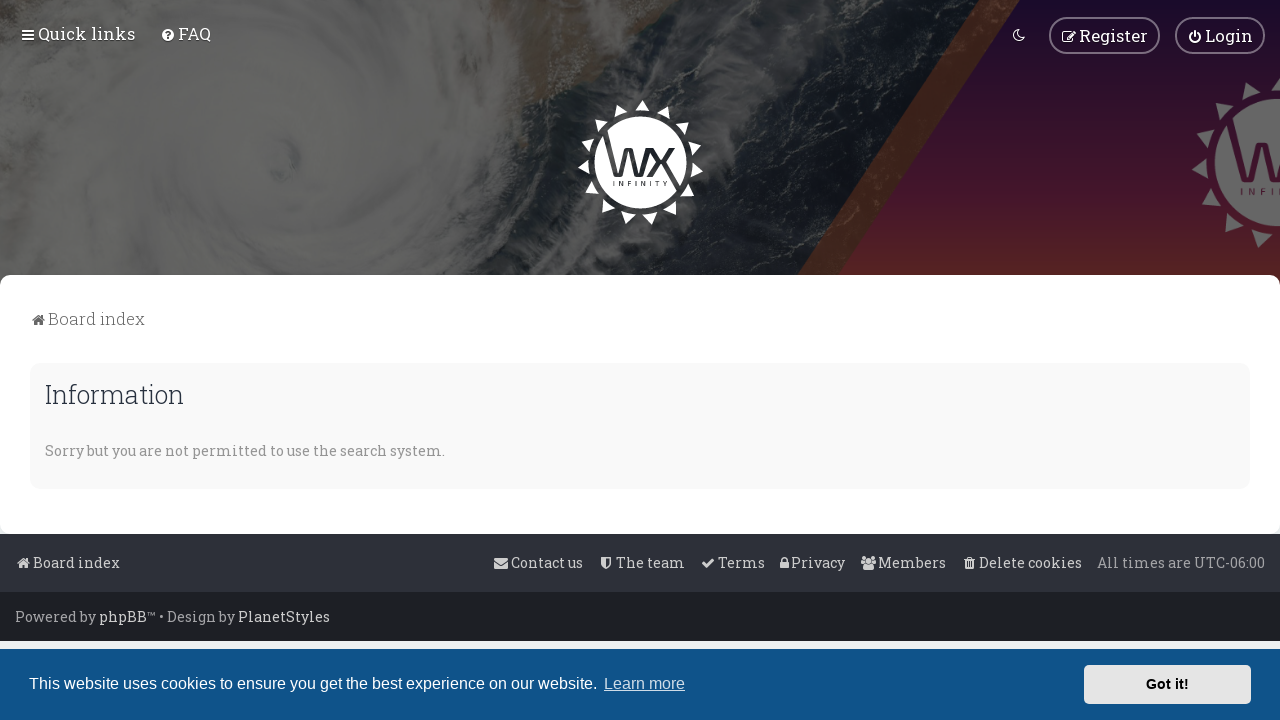

--- FILE ---
content_type: text/css
request_url: https://www.wxinfinity.com/styles/Milk_v2/theme/colour-presets/Warm_Sunset.css?assets_version=17
body_size: 1119
content:
/* Color */
.fd_dark a, a:hover, .navbar_footer a, .copyright_bar a, .social_links_footer a:hover span, .icon.fa-file.icon-red, a:hover .icon.fa-file.icon-red, .navigation .active-subsection a, .navigation .active-subsection a:hover, .navigation a:hover, .tabs .tab > a:hover, .tabs .activetab > a, .tabs .activetab > a:hover, a.postlink, a.postlink:visited, .navbar_in_header .badge, .button:focus .icon, .button:hover .icon, .dark_base .social_links_footer a span, .dark_base h2, .dark_base h2 a, .dark_base a:link, .dark_base a:visited, .button-secondary:focus, .button-secondary:hover, .notification_unread, .topic_type {
	color: #4a569d;
}

/* Background Solid  */
.pagination li a:hover, .pagination li.active span, .pagination li a:focus, .jumpbox-cat-link, .dropdown-contents > li > a:hover, a.button1:hover, input.button1:hover, a.button2:hover, input.button2:hover, input.button3:hover, a.no_avatar:hover, .jumpbox-cat-link:hover, input.button1:focus, input.button2:focus, input.button3:focus, .specialbutton, input.specialbutton, .panel .specialbutton, a.specialbutton, .scrollToTop, a.specialbutton, .dark_base .social_links_footer a:hover span, .badge, .grid_unread {
	background: #4a569d;
}

/* Borders Dark */
.pagination li a:hover, .pagination li.active span, .pagination li a:focus, blockquote, .codebox code, .jumpbox-cat-link, a.postlink, input.button1:focus, input.button2:focus, input.button3:focus, input.specialbutton, .inputbox:hover, .inputbox:focus, .specialbutton, .button:hover, .button:focus, a.specialbutton, .dark_base .social_links_footer a span, .dark_base .social_links_footer a:hover span {
	border-color: #4a569d;
}

/* Background Gradient  */
.headerbar, body.content_block_header_block li.header, body.content_block_header_stripe li.header:before, .no_avatar, .social_links_footer, .forumbg-table, .sidebar_block_stripe:before, .fancy_panel:before, .tile_row_2:before   {
	/* Permalink - use to edit and share this gradient: http://colorzilla.com/gradient-editor/#4a569d+1,dc2424+100 */
	background: #4a569d; /* Old browsers */
	background: -moz-linear-gradient(left,  #4a569d 1%, #dc2424 100%); /* FF3.6-15 */
	background: -webkit-linear-gradient(left,  #4a569d 1%,#dc2424 100%); /* Chrome10-25,Safari5.1-6 */
	background: linear-gradient(to right,  #4a569d 1%,#dc2424 100%); /* W3C, IE10+, FF16+, Chrome26+, Opera12+, Safari7+ */
	filter: progid:DXImageTransform.Microsoft.gradient( startColorstr='#4a569d', endColorstr='#dc2424',GradientType=1 ); /* IE6-9 */
}


/* The same as above, just with some opacity */
.headerbar_overlay_active, .grid_colour_overlay:hover {
	/* Permalink - use to edit and share this gradient: http://colorzilla.com/gradient-editor/#4a569d+0,dc2424+100&0.8+1,0.8+100 */
	background: -moz-linear-gradient(left,  rgba(74,86,157,0.8) 0%, rgba(75,86,156,0.8) 1%, rgba(220,36,36,0.8) 100%); /* FF3.6-15 */
	background: -webkit-linear-gradient(left,  rgba(74,86,157,0.8) 0%,rgba(75,86,156,0.8) 1%,rgba(220,36,36,0.8) 100%); /* Chrome10-25,Safari5.1-6 */
	background: linear-gradient(to right,  rgba(74,86,157,0.8) 0%,rgba(75,86,156,0.8) 1%,rgba(220,36,36,0.8) 100%); /* W3C, IE10+, FF16+, Chrome26+, Opera12+, Safari7+ */
	filter: progid:DXImageTransform.Microsoft.gradient( startColorstr='#cc4a569d', endColorstr='#ccdc2424',GradientType=1 ); /* IE6-9 */
}


/* Colour Hover Light */
.fd_dark a:hover, .navbar_footer a:hover, .copyright_bar a:hover, a.postlink:hover, .dark_base h2 a:hover  {
	color: #5e6dc2;
}

/* Background Hover Light */
a.scrollToTop:hover, input.specialbutton:hover, a.specialbutton:hover {
	background-color: #5e6dc2 !important;
}

/* Border light */
.specialbutton:hover {
	border-color: #5e6dc2 !important;
}


--- FILE ---
content_type: image/svg+xml
request_url: https://www.wxinfinity.com/ext/planetstyles/flightdeck/store/WX_Infinity.svg
body_size: 37346
content:
<?xml version="1.0" encoding="iso-8859-1"?>
<!-- Generator: Adobe Illustrator 28.3.0, SVG Export Plug-In . SVG Version: 6.00 Build 0)  -->
<svg version="1.1" id="Layer_1" xmlns="http://www.w3.org/2000/svg" xmlns:xlink="http://www.w3.org/1999/xlink" x="0px" y="0px"
	 viewBox="0 0 722.198 720.546" style="enable-background:new 0 0 722.198 720.546;" xml:space="preserve">
<g>
	<g>
		<path style="fill:#FFFFFF;" d="M361.099,94.671c-75.035,0-142.792,31.125-191.094,81.157l54.333,220.934
			c0.906,4.321,1.817,8.584,2.728,12.788c0.906,4.21,1.705,8.472,2.387,12.788h4.434c0.906-4.316,1.875-8.578,2.899-12.788
			c1.023-4.204,1.987-8.466,2.898-12.788L265.6,287.297c0.453-2.952,1.758-5.398,3.922-7.332c2.158-1.929,4.945-2.898,8.355-2.898
			h27.28c3.181,0,5.851,0.97,8.014,2.898c2.159,1.934,3.581,4.492,4.263,7.673l25.575,109.123c0.906,4.321,1.817,8.584,2.728,12.788
			c0.906,4.21,1.817,8.472,2.728,12.788h4.434c1.134-4.316,2.045-8.525,2.728-12.617c0.683-4.092,1.588-8.408,2.728-12.958
			l32.396-119.695h8.897h24.863h10.261l41.519,67.861h7.331l41.518-67.861h35.125l-51.152,80.819l79.869,138.874
			c23.943-39.889,37.72-86.577,37.72-136.486C626.702,213.585,507.787,94.671,361.099,94.671z"/>
		<path style="fill:#FFFFFF;" d="M477.225,369.139l-46.204,74.34h-35.124l54.902-85.594l-34.272-54.15l-39.076,130.536
			c-0.683,2.728-2.163,4.945-4.433,6.65c-2.276,1.705-4.892,2.558-7.844,2.558H336.53c-2.957,0-5.627-0.964-8.014-2.898
			c-2.387-1.929-3.81-4.375-4.262-7.332l-25.576-109.805c-0.911-4.316-1.764-8.637-2.558-12.958
			c-0.799-4.316-1.763-8.866-2.898-13.641h-4.092c-0.682,4.774-1.534,9.325-2.557,13.641c-1.023,4.321-1.993,8.643-2.898,12.958
			l-25.235,109.805c-0.683,2.957-2.163,5.403-4.433,7.332c-2.276,1.934-5.115,2.898-8.525,2.898h-27.963
			c-2.957,0-5.573-0.853-7.843-2.558c-2.275-1.705-3.751-3.922-4.433-6.65l-60.953-227.45
			c-30.727,43.336-48.792,96.283-48.792,153.451c0,146.688,118.914,265.602,265.602,265.602c84.78,0,160.281-39.722,208.91-101.569
			l-87.276-155.167H477.225z M210.082,495.875h-5.229v-28.862h5.229V495.875z M260.904,493.909c0,1.311-0.642,1.966-1.925,1.966
			h-3.555c-0.586,0-1.032-0.132-1.338-0.397c-0.307-0.265-0.586-0.662-0.837-1.192l-8.742-17.401
			c-0.307-0.613-0.62-1.289-0.942-2.029c-0.32-0.738-0.578-1.443-0.774-2.112h-0.543c0.055,0.697,0.104,1.401,0.146,2.112
			c0.041,0.711,0.063,1.415,0.063,2.112v18.907h-5.02v-26.896c0-1.31,0.641-1.966,1.924-1.966h3.472
			c0.585,0,1.031,0.133,1.338,0.397c0.306,0.266,0.586,0.663,0.837,1.192l8.491,16.941c0.334,0.614,0.675,1.304,1.025,2.07
			c0.349,0.767,0.676,1.541,0.983,2.321h0.627c-0.056-0.808-0.105-1.596-0.146-2.363c-0.042-0.767-0.063-1.527-0.063-2.28v-18.279
			h4.977V493.909z M306.538,471.154h-10.625c-0.837,0-1.464,0.196-1.882,0.586c-0.419,0.391-0.628,1.004-0.628,1.84v5.73h11.545
			v3.848h-11.545v12.716h-5.228v-23.34c0-1.757,0.544-3.13,1.631-4.12c1.088-0.989,2.524-1.485,4.309-1.485
			c1.422,0,2.865,0.007,4.328,0.021c1.464,0.015,2.914,0.042,4.35,0.084c1.437,0.042,2.767,0.132,3.995,0.271L306.538,471.154z
			 M337.366,495.875h-5.229v-28.862h5.229V495.875z M388.187,493.909c0,1.311-0.642,1.966-1.924,1.966h-3.555
			c-0.586,0-1.032-0.132-1.339-0.397c-0.307-0.265-0.586-0.662-0.837-1.192l-8.742-17.401c-0.307-0.613-0.62-1.289-0.942-2.029
			c-0.32-0.738-0.578-1.443-0.774-2.112h-0.543c0.055,0.697,0.104,1.401,0.146,2.112c0.042,0.711,0.063,1.415,0.063,2.112v18.907
			h-5.02v-26.896c0-1.31,0.641-1.966,1.924-1.966h3.472c0.585,0,1.031,0.133,1.338,0.397c0.306,0.266,0.586,0.663,0.837,1.192
			l8.491,16.941c0.335,0.614,0.676,1.304,1.025,2.07c0.349,0.767,0.676,1.541,0.983,2.321h0.627
			c-0.056-0.808-0.105-1.596-0.146-2.363c-0.043-0.767-0.063-1.527-0.063-2.28v-18.279h4.977V493.909z M420.771,495.875h-5.229
			v-28.862h5.229V495.875z M468.873,471.279h-8.951v24.595h-5.228v-24.595h-8.952v-4.267h8.952h5.228h8.951V471.279z
			 M496.312,467.013l5.355,11.294c0.25,0.53,0.466,1.102,0.648,1.715c0.181,0.614,0.369,1.199,0.565,1.757h0.335
			c0.167-0.558,0.348-1.144,0.543-1.757c0.195-0.613,0.405-1.185,0.628-1.715l5.354-11.294h5.479l-9.579,19.076v9.786h-5.228v-9.868
			l-9.579-18.994H496.312z"/>
	</g>
	<g>
		<path style="fill:#FFFFFF;" d="M529.729,110.578L520.067,35.9L456.352,74.38C482.601,83.122,507.249,95.366,529.729,110.578z"/>
		<path style="fill:#FFFFFF;" d="M92.776,223.13l-72.409,17.214l45.426,60C71.293,273.094,80.462,247.174,92.776,223.13z"/>
		<path style="fill:#FFFFFF;" d="M285.188,68.649l-60.484-41.768L210.838,99.09C233.873,85.809,258.83,75.491,285.188,68.649z"/>
		<path style="fill:#FFFFFF;" d="M172.316,125.493l-72.467-13.598l16.844,72.21C132.536,162.163,151.262,142.444,172.316,125.493z"
			/>
		<path style="fill:#FFFFFF;" d="M617.503,202.041l22-73.667l-75.269,9.415C584.815,156.59,602.768,178.214,617.503,202.041z"/>
		<path style="fill:#FFFFFF;" d="M662.374,360.3c-0.003,29.911-4.385,58.794-12.505,86.068l72.328-34.301L662.374,360.3z"/>
		<path style="fill:#FFFFFF;" d="M659.837,321.066l51.163-59.635l-74.066-22.461C648.248,264.658,656.088,292.218,659.837,321.066z"
			/>
		<path style="fill:#FFFFFF;" d="M361.099,58.997c17.328,0,34.308,1.483,50.836,4.292L373.344,0l-42.139,60.472
			C341.039,59.503,351.01,58.997,361.099,58.997z"/>
		<path style="fill:#FFFFFF;" d="M370.997,661.37l55.907,59.177l31.691-75.133C430.985,654.852,401.566,660.382,370.997,661.37z"/>
		<path style="fill:#FFFFFF;" d="M491.431,631.972l75.275,31.376l-1.605-81.398C543.272,602.049,518.477,618.975,491.431,631.972z"
			/>
		<path style="fill:#FFFFFF;" d="M59.823,360.273c0-5.465,0.154-10.894,0.441-16.288L0,390.015l67.276,37.092
			C62.406,405.61,59.823,383.244,59.823,360.273z"/>
		<path style="fill:#FFFFFF;" d="M589.971,556.178l81.187-1.945l-34.154-72.814C625.01,508.693,609.1,533.852,589.971,556.178z"/>
		<path style="fill:#FFFFFF;" d="M79.342,467.116l-37.071,67.914l78.303,6.672C103.505,519.109,89.555,494.034,79.342,467.116z"/>
		<path style="fill:#FFFFFF;" d="M249.254,640.09l26.669,75.846l59.257-55.509C305.055,657.86,276.195,650.868,249.254,640.09z"/>
		<path style="fill:#FFFFFF;" d="M146.254,571.453l-6.383,78.863l75.64-26.237C189.916,609.923,166.603,592.153,146.254,571.453z"/>
	</g>
</g>
<g>
	<g>
		<path d="M-390.514,94.671c-75.035,0-142.792,31.125-191.094,81.157l54.333,220.934c0.906,4.321,1.817,8.584,2.728,12.788
			c0.906,4.21,1.705,8.472,2.387,12.788h4.434c0.905-4.316,1.875-8.578,2.899-12.788c1.023-4.204,1.987-8.466,2.898-12.788
			l25.917-109.464c0.453-2.952,1.758-5.398,3.922-7.332c2.158-1.929,4.945-2.898,8.355-2.898h27.28c3.181,0,5.851,0.97,8.014,2.898
			c2.159,1.934,3.581,4.492,4.263,7.673l25.575,109.123c0.906,4.321,1.817,8.584,2.728,12.788c0.906,4.21,1.817,8.472,2.728,12.788
			h4.434c1.134-4.316,2.045-8.525,2.728-12.617c0.683-4.092,1.588-8.408,2.728-12.958l32.396-119.695h8.897h24.863h10.261
			l41.519,67.861h7.331l41.518-67.861h35.125l-51.152,80.819l79.869,138.874c23.943-39.889,37.72-86.577,37.72-136.486
			C-124.911,213.585-243.826,94.671-390.514,94.671z"/>
		<path d="M-274.388,369.139l-46.204,74.34h-35.124l54.902-85.594l-34.272-54.15l-39.076,130.536
			c-0.683,2.728-2.163,4.945-4.433,6.65c-2.276,1.705-4.892,2.558-7.844,2.558h-28.645c-2.957,0-5.627-0.964-8.014-2.898
			c-2.387-1.929-3.81-4.375-4.262-7.332l-25.576-109.805c-0.911-4.316-1.764-8.637-2.558-12.958
			c-0.799-4.316-1.763-8.866-2.898-13.641h-4.092c-0.682,4.774-1.534,9.325-2.557,13.641c-1.023,4.321-1.993,8.643-2.898,12.958
			l-25.235,109.805c-0.683,2.957-2.163,5.403-4.433,7.332c-2.276,1.934-5.115,2.898-8.525,2.898h-27.963
			c-2.957,0-5.573-0.853-7.843-2.558c-2.275-1.705-3.751-3.922-4.433-6.65l-60.953-227.45
			c-30.727,43.336-48.792,96.283-48.792,153.451c0,146.688,118.914,265.602,265.602,265.602c84.78,0,160.281-39.722,208.91-101.569
			l-87.276-155.167H-274.388z M-541.531,495.875h-5.229v-28.862h5.229V495.875z M-490.709,493.909c0,1.311-0.642,1.966-1.925,1.966
			h-3.555c-0.586,0-1.032-0.132-1.338-0.397c-0.307-0.265-0.586-0.662-0.837-1.192l-8.742-17.401
			c-0.307-0.613-0.62-1.289-0.942-2.029c-0.32-0.738-0.578-1.443-0.774-2.112h-0.543c0.055,0.697,0.104,1.401,0.146,2.112
			c0.041,0.711,0.063,1.415,0.063,2.112v18.907h-5.02v-26.896c0-1.31,0.641-1.966,1.924-1.966h3.472
			c0.585,0,1.031,0.133,1.338,0.397c0.306,0.266,0.586,0.663,0.837,1.192l8.491,16.941c0.334,0.614,0.675,1.304,1.025,2.07
			c0.349,0.767,0.676,1.541,0.983,2.321h0.627c-0.056-0.808-0.105-1.596-0.146-2.363c-0.042-0.767-0.063-1.527-0.063-2.28v-18.279
			h4.977V493.909z M-445.075,471.154h-10.625c-0.837,0-1.464,0.196-1.882,0.586c-0.419,0.391-0.628,1.004-0.628,1.84v5.73h11.545
			v3.848h-11.545v12.716h-5.228v-23.34c0-1.757,0.544-3.13,1.631-4.12c1.088-0.989,2.524-1.485,4.309-1.485
			c1.422,0,2.865,0.007,4.328,0.021c1.464,0.015,2.914,0.042,4.35,0.084c1.437,0.042,2.767,0.132,3.995,0.271L-445.075,471.154z
			 M-414.247,495.875h-5.229v-28.862h5.229V495.875z M-363.426,493.909c0,1.311-0.642,1.966-1.924,1.966h-3.555
			c-0.586,0-1.032-0.132-1.339-0.397c-0.307-0.265-0.586-0.662-0.837-1.192l-8.742-17.401c-0.307-0.613-0.62-1.289-0.942-2.029
			c-0.32-0.738-0.578-1.443-0.774-2.112h-0.543c0.055,0.697,0.104,1.401,0.146,2.112c0.042,0.711,0.063,1.415,0.063,2.112v18.907
			h-5.02v-26.896c0-1.31,0.641-1.966,1.924-1.966h3.472c0.585,0,1.031,0.133,1.338,0.397c0.306,0.266,0.586,0.663,0.837,1.192
			l8.491,16.941c0.335,0.614,0.676,1.304,1.025,2.07c0.348,0.767,0.676,1.541,0.983,2.321h0.627
			c-0.056-0.808-0.105-1.596-0.146-2.363c-0.043-0.767-0.063-1.527-0.063-2.28v-18.279h4.977V493.909z M-330.842,495.875h-5.229
			v-28.862h5.229V495.875z M-282.739,471.279h-8.951v24.595h-5.228v-24.595h-8.952v-4.267h8.952h5.228h8.951V471.279z
			 M-255.301,467.013l5.355,11.294c0.25,0.53,0.466,1.102,0.648,1.715c0.181,0.614,0.369,1.199,0.565,1.757h0.335
			c0.167-0.558,0.348-1.144,0.543-1.757c0.195-0.613,0.405-1.185,0.628-1.715l5.354-11.294h5.479l-9.579,19.076v9.786h-5.228v-9.868
			l-9.579-18.994H-255.301z"/>
	</g>
	<g>
		<path d="M-221.884,110.578l-9.663-74.678l-63.715,38.481C-269.012,83.122-244.364,95.366-221.884,110.578z"/>
		<path d="M-658.837,223.13l-72.409,17.214l45.426,60C-680.32,273.094-671.151,247.174-658.837,223.13z"/>
		<path d="M-466.425,68.649l-60.484-41.768l-13.866,72.209C-517.74,85.809-492.783,75.491-466.425,68.649z"/>
		<path d="M-579.297,125.493l-72.467-13.598l16.844,72.21C-619.077,162.163-600.351,142.444-579.297,125.493z"/>
		<path d="M-134.11,202.041l22-73.667l-75.269,9.415C-166.798,156.59-148.845,178.214-134.11,202.041z"/>
		<path d="M-89.239,360.3c-0.002,29.911-4.385,58.794-12.505,86.068l72.328-34.301L-89.239,360.3z"/>
		<path d="M-91.776,321.066l51.163-59.635l-74.066-22.461C-103.365,264.658-95.525,292.218-91.776,321.066z"/>
		<path d="M-390.514,58.997c17.328,0,34.308,1.483,50.836,4.292L-378.269,0l-42.139,60.472
			C-410.574,59.503-400.603,58.997-390.514,58.997z"/>
		<path d="M-380.616,661.37l55.907,59.177l31.691-75.133C-320.628,654.852-350.047,660.382-380.616,661.37z"/>
		<path d="M-260.182,631.972l75.275,31.376l-1.605-81.398C-208.341,602.049-233.136,618.975-260.182,631.972z"/>
		<path d="M-691.79,360.273c0-5.465,0.154-10.894,0.441-16.288l-60.265,46.03l67.276,37.092
			C-689.207,405.61-691.79,383.244-691.79,360.273z"/>
		<path d="M-161.642,556.178l81.187-1.945l-34.154-72.814C-126.603,508.693-142.513,533.852-161.642,556.178z"/>
		<path d="M-672.271,467.116l-37.071,67.914l78.303,6.672C-648.108,519.109-662.058,494.034-672.271,467.116z"/>
		<path d="M-502.359,640.09l26.669,75.846l59.257-55.509C-446.558,657.86-475.418,650.868-502.359,640.09z"/>
		<path d="M-605.359,571.453l-6.383,78.863l75.64-26.237C-561.697,609.923-585.01,592.153-605.359,571.453z"/>
	</g>
</g>
<g>
	<g>
		<linearGradient id="SVGID_1_" gradientUnits="userSpaceOnUse" x1="399.2715" y1="-5.8084" x2="397.6879" y2="-865.7332">
			<stop  offset="0" style="stop-color:#9A9A9A"/>
			<stop  offset="0.4015" style="stop-color:#616161"/>
			<stop  offset="0.9978" style="stop-color:#2C2C2C"/>
		</linearGradient>
		<path style="fill:url(#SVGID_1_);" d="M361.099-677.764c-75.035,0-142.792,31.125-191.094,81.157l54.333,220.934
			c0.906,4.321,1.817,8.584,2.728,12.788c0.906,4.21,1.705,8.472,2.387,12.788h4.434c0.906-4.316,1.875-8.578,2.899-12.788
			c1.023-4.204,1.987-8.466,2.898-12.788L265.6-485.138c0.453-2.952,1.758-5.398,3.922-7.332c2.158-1.929,4.945-2.898,8.355-2.898
			h27.28c3.181,0,5.851,0.97,8.014,2.898c2.159,1.934,3.581,4.492,4.263,7.673l25.575,109.123c0.906,4.321,1.817,8.584,2.728,12.788
			c0.906,4.21,1.817,8.472,2.728,12.788h4.434c1.134-4.316,2.045-8.525,2.728-12.617c0.683-4.092,1.588-8.408,2.728-12.958
			l32.396-119.695h8.897h24.863h10.261l41.519,67.861h7.331l41.518-67.861h35.125l-51.152,80.819l79.869,138.874
			c23.943-39.889,37.72-86.577,37.72-136.486C626.702-558.85,507.787-677.764,361.099-677.764z"/>
		
			<linearGradient id="SVGID_00000150804910930673426430000017045374330638403989_" gradientUnits="userSpaceOnUse" x1="333.3499" y1="-5.687" x2="331.7662" y2="-865.6118">
			<stop  offset="0" style="stop-color:#9A9A9A"/>
			<stop  offset="0.4015" style="stop-color:#616161"/>
			<stop  offset="0.9978" style="stop-color:#2C2C2C"/>
		</linearGradient>
		<path style="fill:url(#SVGID_00000150804910930673426430000017045374330638403989_);" d="M477.225-403.295l-46.204,74.34h-35.124
			l54.902-85.594l-34.272-54.15l-39.076,130.536c-0.683,2.728-2.163,4.945-4.433,6.65c-2.276,1.705-4.892,2.558-7.844,2.558H336.53
			c-2.957,0-5.627-0.964-8.014-2.898c-2.387-1.929-3.81-4.375-4.262-7.332l-25.576-109.805c-0.911-4.316-1.764-8.637-2.558-12.958
			c-0.799-4.316-1.763-8.866-2.898-13.641h-4.092c-0.682,4.774-1.534,9.325-2.557,13.641c-1.023,4.321-1.993,8.643-2.898,12.958
			l-25.235,109.805c-0.683,2.957-2.163,5.403-4.433,7.332c-2.276,1.934-5.115,2.898-8.525,2.898h-27.963
			c-2.957,0-5.573-0.853-7.843-2.558c-2.275-1.705-3.751-3.922-4.433-6.65l-60.953-227.45
			c-30.727,43.336-48.792,96.283-48.792,153.451c0,146.688,118.914,265.602,265.602,265.602c84.78,0,160.281-39.722,208.91-101.569
			l-87.276-155.167H477.225z M210.082-276.56h-5.229v-28.862h5.229V-276.56z M260.904-278.526c0,1.311-0.642,1.966-1.925,1.966
			h-3.555c-0.586,0-1.032-0.132-1.338-0.397c-0.307-0.265-0.586-0.662-0.837-1.192l-8.742-17.401
			c-0.307-0.613-0.62-1.289-0.942-2.029c-0.32-0.738-0.578-1.443-0.774-2.112h-0.543c0.055,0.697,0.104,1.401,0.146,2.112
			c0.041,0.711,0.063,1.415,0.063,2.112v18.907h-5.02v-26.896c0-1.31,0.641-1.966,1.924-1.966h3.472
			c0.585,0,1.031,0.133,1.338,0.397c0.306,0.266,0.586,0.663,0.837,1.192l8.491,16.941c0.334,0.614,0.675,1.304,1.025,2.07
			c0.349,0.767,0.676,1.541,0.983,2.321h0.627c-0.056-0.808-0.105-1.596-0.146-2.363c-0.042-0.767-0.063-1.527-0.063-2.28v-18.279
			h4.977V-278.526z M306.538-301.281h-10.625c-0.837,0-1.464,0.196-1.882,0.586c-0.419,0.391-0.628,1.004-0.628,1.84v5.73h11.545
			v3.848h-11.545v12.716h-5.228v-23.34c0-1.757,0.544-3.13,1.631-4.12c1.088-0.989,2.524-1.485,4.309-1.485
			c1.422,0,2.865,0.007,4.328,0.021c1.464,0.015,2.914,0.042,4.35,0.084c1.437,0.042,2.767,0.132,3.995,0.271L306.538-301.281z
			 M337.366-276.56h-5.229v-28.862h5.229V-276.56z M388.187-278.526c0,1.311-0.642,1.966-1.924,1.966h-3.555
			c-0.586,0-1.032-0.132-1.339-0.397c-0.307-0.265-0.586-0.662-0.837-1.192l-8.742-17.401c-0.307-0.613-0.62-1.289-0.942-2.029
			c-0.32-0.738-0.578-1.443-0.774-2.112h-0.543c0.055,0.697,0.104,1.401,0.146,2.112c0.042,0.711,0.063,1.415,0.063,2.112v18.907
			h-5.02v-26.896c0-1.31,0.641-1.966,1.924-1.966h3.472c0.585,0,1.031,0.133,1.338,0.397c0.306,0.266,0.586,0.663,0.837,1.192
			l8.491,16.941c0.335,0.614,0.676,1.304,1.025,2.07c0.349,0.767,0.676,1.541,0.983,2.321h0.627
			c-0.056-0.808-0.105-1.596-0.146-2.363c-0.043-0.767-0.063-1.527-0.063-2.28v-18.279h4.977V-278.526z M420.771-276.56h-5.229
			v-28.862h5.229V-276.56z M468.873-301.155h-8.951v24.595h-5.228v-24.595h-8.952v-4.267h8.952h5.228h8.951V-301.155z
			 M496.312-305.422l5.355,11.294c0.25,0.53,0.466,1.102,0.648,1.715c0.181,0.614,0.369,1.199,0.565,1.757h0.335
			c0.167-0.558,0.348-1.144,0.543-1.757c0.195-0.613,0.405-1.185,0.628-1.715l5.354-11.294h5.479l-9.579,19.076v9.786h-5.228v-9.868
			l-9.579-18.994H496.312z"/>
	</g>
	<g>
		
			<linearGradient id="SVGID_00000047024929868504201810000005245891892559012285_" gradientUnits="userSpaceOnUse" x1="494.2816" y1="-5.9834" x2="492.6979" y2="-865.9082">
			<stop  offset="0" style="stop-color:#9A9A9A"/>
			<stop  offset="0.4015" style="stop-color:#616161"/>
			<stop  offset="0.9978" style="stop-color:#2C2C2C"/>
		</linearGradient>
		<path style="fill:url(#SVGID_00000047024929868504201810000005245891892559012285_);" d="M529.729-661.857l-9.663-74.678
			l-63.715,38.481C482.601-689.313,507.249-677.068,529.729-661.857z"/>
		
			<linearGradient id="SVGID_00000005242535321352022210000003747335792079623600_" gradientUnits="userSpaceOnUse" x1="57.5573" y1="-5.1791" x2="55.9736" y2="-865.1039">
			<stop  offset="0" style="stop-color:#9A9A9A"/>
			<stop  offset="0.4015" style="stop-color:#616161"/>
			<stop  offset="0.9978" style="stop-color:#2C2C2C"/>
		</linearGradient>
		<path style="fill:url(#SVGID_00000005242535321352022210000003747335792079623600_);" d="M92.776-549.305l-72.409,17.214
			l45.426,60C71.293-499.341,80.462-525.26,92.776-549.305z"/>
		
			<linearGradient id="SVGID_00000039111447218505550480000014210195087069872272_" gradientUnits="userSpaceOnUse" x1="249.2711" y1="-5.5321" x2="247.6875" y2="-865.457">
			<stop  offset="0" style="stop-color:#9A9A9A"/>
			<stop  offset="0.4015" style="stop-color:#616161"/>
			<stop  offset="0.9978" style="stop-color:#2C2C2C"/>
		</linearGradient>
		<path style="fill:url(#SVGID_00000039111447218505550480000014210195087069872272_);" d="M285.188-703.786l-60.484-41.768
			l-13.866,72.208C233.873-686.626,258.83-696.944,285.188-703.786z"/>
		
			<linearGradient id="SVGID_00000132795838367942301970000010858704316259774098_" gradientUnits="userSpaceOnUse" x1="137.2764" y1="-5.3259" x2="135.6928" y2="-865.2507">
			<stop  offset="0" style="stop-color:#9A9A9A"/>
			<stop  offset="0.4015" style="stop-color:#616161"/>
			<stop  offset="0.9978" style="stop-color:#2C2C2C"/>
		</linearGradient>
		<path style="fill:url(#SVGID_00000132795838367942301970000010858704316259774098_);" d="M172.316-646.941l-72.467-13.598
			l16.844,72.21C132.536-610.272,151.262-629.991,172.316-646.941z"/>
		
			<linearGradient id="SVGID_00000025410237094477004840000016856729734056879240_" gradientUnits="userSpaceOnUse" x1="603.0344" y1="-6.1836" x2="601.4507" y2="-866.1085">
			<stop  offset="0" style="stop-color:#9A9A9A"/>
			<stop  offset="0.4015" style="stop-color:#616161"/>
			<stop  offset="0.9978" style="stop-color:#2C2C2C"/>
		</linearGradient>
		<path style="fill:url(#SVGID_00000025410237094477004840000016856729734056879240_);" d="M617.503-570.394l22-73.667
			l-75.269,9.415C584.815-615.845,602.768-594.221,617.503-570.394z"/>
		
			<linearGradient id="SVGID_00000042721771845327908670000009728123034578027934_" gradientUnits="userSpaceOnUse" x1="686.6541" y1="-6.3376" x2="685.0704" y2="-866.2625">
			<stop  offset="0" style="stop-color:#9A9A9A"/>
			<stop  offset="0.4015" style="stop-color:#616161"/>
			<stop  offset="0.9978" style="stop-color:#2C2C2C"/>
		</linearGradient>
		<path style="fill:url(#SVGID_00000042721771845327908670000009728123034578027934_);" d="M662.374-412.135
			c-0.003,29.911-4.385,58.794-12.505,86.068l72.328-34.301L662.374-412.135z"/>
		
			<linearGradient id="SVGID_00000109721869917018004900000017064740348962709898_" gradientUnits="userSpaceOnUse" x1="674.9178" y1="-6.316" x2="673.3342" y2="-866.2409">
			<stop  offset="0" style="stop-color:#9A9A9A"/>
			<stop  offset="0.4015" style="stop-color:#616161"/>
			<stop  offset="0.9978" style="stop-color:#2C2C2C"/>
		</linearGradient>
		<path style="fill:url(#SVGID_00000109721869917018004900000017064740348962709898_);" d="M659.837-451.368l51.163-59.635
			l-74.066-22.461C648.248-507.777,656.088-480.217,659.837-451.368z"/>
		
			<linearGradient id="SVGID_00000114764018989074346420000006405183189920398224_" gradientUnits="userSpaceOnUse" x1="372.8675" y1="-5.7598" x2="371.2838" y2="-865.6846">
			<stop  offset="0" style="stop-color:#9A9A9A"/>
			<stop  offset="0.4015" style="stop-color:#616161"/>
			<stop  offset="0.9978" style="stop-color:#2C2C2C"/>
		</linearGradient>
		<path style="fill:url(#SVGID_00000114764018989074346420000006405183189920398224_);" d="M361.099-713.437
			c17.328,0,34.308,1.483,50.836,4.292l-38.59-63.289l-42.139,60.472C341.039-712.932,351.01-713.437,361.099-713.437z"/>
		
			<linearGradient id="SVGID_00000069357393119474796370000016650778015867221172_" gradientUnits="userSpaceOnUse" x1="415.0048" y1="-5.8374" x2="413.4211" y2="-865.7622">
			<stop  offset="0" style="stop-color:#9A9A9A"/>
			<stop  offset="0.4015" style="stop-color:#616161"/>
			<stop  offset="0.9978" style="stop-color:#2C2C2C"/>
		</linearGradient>
		<path style="fill:url(#SVGID_00000069357393119474796370000016650778015867221172_);" d="M370.997-111.065l55.907,59.177
			l31.691-75.133C430.985-117.583,401.566-112.052,370.997-111.065z"/>
		
			<linearGradient id="SVGID_00000149353958166434944530000013314359847911270818_" gradientUnits="userSpaceOnUse" x1="529.2875" y1="-6.0478" x2="527.7038" y2="-865.9727">
			<stop  offset="0" style="stop-color:#9A9A9A"/>
			<stop  offset="0.4015" style="stop-color:#616161"/>
			<stop  offset="0.9978" style="stop-color:#2C2C2C"/>
		</linearGradient>
		<path style="fill:url(#SVGID_00000149353958166434944530000013314359847911270818_);" d="M491.431-140.463l75.275,31.376
			l-1.605-81.398C543.272-170.385,518.477-153.46,491.431-140.463z"/>
		
			<linearGradient id="SVGID_00000018229334219302676220000001247500219101520801_" gradientUnits="userSpaceOnUse" x1="34.2985" y1="-5.1362" x2="32.7148" y2="-865.0611">
			<stop  offset="0" style="stop-color:#9A9A9A"/>
			<stop  offset="0.4015" style="stop-color:#616161"/>
			<stop  offset="0.9978" style="stop-color:#2C2C2C"/>
		</linearGradient>
		<path style="fill:url(#SVGID_00000018229334219302676220000001247500219101520801_);" d="M59.823-412.162
			c0-5.465,0.154-10.894,0.441-16.288L0-382.42l67.276,37.092C62.406-366.825,59.823-389.191,59.823-412.162z"/>
		
			<linearGradient id="SVGID_00000059285575302405860540000004131968534099634568_" gradientUnits="userSpaceOnUse" x1="630.9531" y1="-6.235" x2="629.3694" y2="-866.1599">
			<stop  offset="0" style="stop-color:#9A9A9A"/>
			<stop  offset="0.4015" style="stop-color:#616161"/>
			<stop  offset="0.9978" style="stop-color:#2C2C2C"/>
		</linearGradient>
		<path style="fill:url(#SVGID_00000059285575302405860540000004131968534099634568_);" d="M589.971-216.257l81.187-1.945
			l-34.154-72.814C625.01-263.742,609.1-238.583,589.971-216.257z"/>
		
			<linearGradient id="SVGID_00000168825361475917175490000009630529277662008707_" gradientUnits="userSpaceOnUse" x1="81.8439" y1="-5.2238" x2="80.2602" y2="-865.1487">
			<stop  offset="0" style="stop-color:#9A9A9A"/>
			<stop  offset="0.4015" style="stop-color:#616161"/>
			<stop  offset="0.9978" style="stop-color:#2C2C2C"/>
		</linearGradient>
		<path style="fill:url(#SVGID_00000168825361475917175490000009630529277662008707_);" d="M79.342-305.319l-37.071,67.914
			l78.303,6.672C103.505-253.326,89.555-278.401,79.342-305.319z"/>
		
			<linearGradient id="SVGID_00000050647615277038003670000002297292180709945271_" gradientUnits="userSpaceOnUse" x1="292.4319" y1="-5.6116" x2="290.8483" y2="-865.5365">
			<stop  offset="0" style="stop-color:#9A9A9A"/>
			<stop  offset="0.4015" style="stop-color:#616161"/>
			<stop  offset="0.9978" style="stop-color:#2C2C2C"/>
		</linearGradient>
		<path style="fill:url(#SVGID_00000050647615277038003670000002297292180709945271_);" d="M249.254-132.345l26.669,75.846
			l59.257-55.509C305.055-114.575,276.195-121.567,249.254-132.345z"/>
		
			<linearGradient id="SVGID_00000066499953862711265220000014528731312391340171_" gradientUnits="userSpaceOnUse" x1="177.9303" y1="-5.4008" x2="176.3467" y2="-865.3256">
			<stop  offset="0" style="stop-color:#9A9A9A"/>
			<stop  offset="0.4015" style="stop-color:#616161"/>
			<stop  offset="0.9978" style="stop-color:#2C2C2C"/>
		</linearGradient>
		<path style="fill:url(#SVGID_00000066499953862711265220000014528731312391340171_);" d="M146.254-200.982l-6.383,78.863
			l75.64-26.237C189.916-162.512,166.603-180.282,146.254-200.982z"/>
	</g>
</g>
<g>
	<g>
		
			<linearGradient id="SVGID_00000029739654289957695610000008529911515200846482_" gradientUnits="userSpaceOnUse" x1="-352.3414" y1="-5.8084" x2="-353.925" y2="-865.7332">
			<stop  offset="0" style="stop-color:#FE7742"/>
			<stop  offset="0.4015" style="stop-color:#AE376C"/>
			<stop  offset="0.9978" style="stop-color:#381A6B"/>
		</linearGradient>
		<path style="fill:url(#SVGID_00000029739654289957695610000008529911515200846482_);" d="M-390.514-677.764
			c-75.035,0-142.792,31.125-191.094,81.157l54.333,220.934c0.906,4.321,1.817,8.584,2.728,12.788
			c0.906,4.21,1.705,8.472,2.387,12.788h4.434c0.905-4.316,1.875-8.578,2.899-12.788c1.023-4.204,1.987-8.466,2.898-12.788
			l25.917-109.464c0.453-2.952,1.758-5.398,3.922-7.332c2.158-1.929,4.945-2.898,8.355-2.898h27.28c3.181,0,5.851,0.97,8.014,2.898
			c2.159,1.934,3.581,4.492,4.263,7.673l25.575,109.123c0.906,4.321,1.817,8.584,2.728,12.788c0.906,4.21,1.817,8.472,2.728,12.788
			h4.434c1.134-4.316,2.045-8.525,2.728-12.617c0.683-4.092,1.588-8.408,2.728-12.958l32.396-119.695h8.897h24.863h10.261
			l41.519,67.861h7.331l41.518-67.861h35.125l-51.152,80.819l79.869,138.874c23.943-39.889,37.72-86.577,37.72-136.486
			C-124.911-558.85-243.826-677.764-390.514-677.764z"/>
		
			<linearGradient id="SVGID_00000095329532637884544220000007209877686300836510_" gradientUnits="userSpaceOnUse" x1="-418.263" y1="-5.687" x2="-419.8467" y2="-865.6118">
			<stop  offset="0" style="stop-color:#FE7742"/>
			<stop  offset="0.4015" style="stop-color:#AE376C"/>
			<stop  offset="0.9978" style="stop-color:#381A6B"/>
		</linearGradient>
		<path style="fill:url(#SVGID_00000095329532637884544220000007209877686300836510_);" d="M-274.388-403.295l-46.204,74.34h-35.124
			l54.902-85.594l-34.272-54.15l-39.076,130.536c-0.683,2.728-2.163,4.945-4.433,6.65c-2.276,1.705-4.892,2.558-7.844,2.558h-28.645
			c-2.957,0-5.627-0.964-8.014-2.898c-2.387-1.929-3.81-4.375-4.262-7.332l-25.576-109.805c-0.911-4.316-1.764-8.637-2.558-12.958
			c-0.799-4.316-1.763-8.866-2.898-13.641h-4.092c-0.682,4.774-1.534,9.325-2.557,13.641c-1.023,4.321-1.993,8.643-2.898,12.958
			l-25.235,109.805c-0.683,2.957-2.163,5.403-4.433,7.332c-2.276,1.934-5.115,2.898-8.525,2.898h-27.963
			c-2.957,0-5.573-0.853-7.843-2.558c-2.275-1.705-3.751-3.922-4.433-6.65l-60.953-227.45
			c-30.727,43.336-48.792,96.283-48.792,153.451c0,146.688,118.914,265.602,265.602,265.602c84.78,0,160.281-39.722,208.91-101.569
			l-87.276-155.167H-274.388z M-541.531-276.56h-5.229v-28.862h5.229V-276.56z M-490.709-278.526c0,1.311-0.642,1.966-1.925,1.966
			h-3.555c-0.586,0-1.032-0.132-1.338-0.397c-0.307-0.265-0.586-0.662-0.837-1.192l-8.742-17.401
			c-0.307-0.613-0.62-1.289-0.942-2.029c-0.32-0.738-0.578-1.443-0.774-2.112h-0.543c0.055,0.697,0.104,1.401,0.146,2.112
			c0.041,0.711,0.063,1.415,0.063,2.112v18.907h-5.02v-26.896c0-1.31,0.641-1.966,1.924-1.966h3.472
			c0.585,0,1.031,0.133,1.338,0.397c0.306,0.266,0.586,0.663,0.837,1.192l8.491,16.941c0.334,0.614,0.675,1.304,1.025,2.07
			c0.349,0.767,0.676,1.541,0.983,2.321h0.627c-0.056-0.808-0.105-1.596-0.146-2.363c-0.042-0.767-0.063-1.527-0.063-2.28v-18.279
			h4.977V-278.526z M-445.075-301.281h-10.625c-0.837,0-1.464,0.196-1.882,0.586c-0.419,0.391-0.628,1.004-0.628,1.84v5.73h11.545
			v3.848h-11.545v12.716h-5.228v-23.34c0-1.757,0.544-3.13,1.631-4.12c1.088-0.989,2.524-1.485,4.309-1.485
			c1.422,0,2.865,0.007,4.328,0.021c1.464,0.015,2.914,0.042,4.35,0.084c1.437,0.042,2.767,0.132,3.995,0.271L-445.075-301.281z
			 M-414.247-276.56h-5.229v-28.862h5.229V-276.56z M-363.426-278.526c0,1.311-0.642,1.966-1.924,1.966h-3.555
			c-0.586,0-1.032-0.132-1.339-0.397c-0.307-0.265-0.586-0.662-0.837-1.192l-8.742-17.401c-0.307-0.613-0.62-1.289-0.942-2.029
			c-0.32-0.738-0.578-1.443-0.774-2.112h-0.543c0.055,0.697,0.104,1.401,0.146,2.112c0.042,0.711,0.063,1.415,0.063,2.112v18.907
			h-5.02v-26.896c0-1.31,0.641-1.966,1.924-1.966h3.472c0.585,0,1.031,0.133,1.338,0.397c0.306,0.266,0.586,0.663,0.837,1.192
			l8.491,16.941c0.335,0.614,0.676,1.304,1.025,2.07c0.348,0.767,0.676,1.541,0.983,2.321h0.627
			c-0.056-0.808-0.105-1.596-0.146-2.363c-0.043-0.767-0.063-1.527-0.063-2.28v-18.279h4.977V-278.526z M-330.842-276.56h-5.229
			v-28.862h5.229V-276.56z M-282.739-301.155h-8.951v24.595h-5.228v-24.595h-8.952v-4.267h8.952h5.228h8.951V-301.155z
			 M-255.301-305.422l5.355,11.294c0.25,0.53,0.466,1.102,0.648,1.715c0.181,0.614,0.369,1.199,0.565,1.757h0.335
			c0.167-0.558,0.348-1.144,0.543-1.757c0.195-0.613,0.405-1.185,0.628-1.715l5.354-11.294h5.479l-9.579,19.076v9.786h-5.228v-9.868
			l-9.579-18.994H-255.301z"/>
	</g>
	<g>
		
			<linearGradient id="SVGID_00000075845622716266176410000018442903550664122759_" gradientUnits="userSpaceOnUse" x1="-257.3313" y1="-5.9834" x2="-258.9149" y2="-865.9082">
			<stop  offset="0" style="stop-color:#FE7742"/>
			<stop  offset="0.4015" style="stop-color:#AE376C"/>
			<stop  offset="0.9978" style="stop-color:#381A6B"/>
		</linearGradient>
		<path style="fill:url(#SVGID_00000075845622716266176410000018442903550664122759_);" d="M-221.884-661.857l-9.663-74.678
			l-63.715,38.481C-269.012-689.313-244.364-677.068-221.884-661.857z"/>
		
			<linearGradient id="SVGID_00000181801451510633775060000009907033285497805705_" gradientUnits="userSpaceOnUse" x1="-694.0556" y1="-5.1791" x2="-695.6393" y2="-865.1039">
			<stop  offset="0" style="stop-color:#FE7742"/>
			<stop  offset="0.4015" style="stop-color:#AE376C"/>
			<stop  offset="0.9978" style="stop-color:#381A6B"/>
		</linearGradient>
		<path style="fill:url(#SVGID_00000181801451510633775060000009907033285497805705_);" d="M-658.837-549.305l-72.409,17.214
			l45.426,60C-680.32-499.341-671.151-525.26-658.837-549.305z"/>
		
			<linearGradient id="SVGID_00000083808917656642070990000001317689164191539359_" gradientUnits="userSpaceOnUse" x1="-502.3418" y1="-5.5321" x2="-503.9254" y2="-865.457">
			<stop  offset="0" style="stop-color:#FE7742"/>
			<stop  offset="0.4015" style="stop-color:#AE376C"/>
			<stop  offset="0.9978" style="stop-color:#381A6B"/>
		</linearGradient>
		<path style="fill:url(#SVGID_00000083808917656642070990000001317689164191539359_);" d="M-466.425-703.786l-60.484-41.768
			l-13.866,72.208C-517.74-686.626-492.783-696.944-466.425-703.786z"/>
		
			<linearGradient id="SVGID_00000052821025183132828950000001709252534879560637_" gradientUnits="userSpaceOnUse" x1="-614.3365" y1="-5.3259" x2="-615.9202" y2="-865.2507">
			<stop  offset="0" style="stop-color:#FE7742"/>
			<stop  offset="0.4015" style="stop-color:#AE376C"/>
			<stop  offset="0.9978" style="stop-color:#381A6B"/>
		</linearGradient>
		<path style="fill:url(#SVGID_00000052821025183132828950000001709252534879560637_);" d="M-579.297-646.941l-72.467-13.598
			l16.844,72.21C-619.077-610.272-600.351-629.991-579.297-646.941z"/>
		
			<linearGradient id="SVGID_00000170965876119124446130000005770505070777156225_" gradientUnits="userSpaceOnUse" x1="-148.5786" y1="-6.1836" x2="-150.1622" y2="-866.1085">
			<stop  offset="0" style="stop-color:#FE7742"/>
			<stop  offset="0.4015" style="stop-color:#AE376C"/>
			<stop  offset="0.9978" style="stop-color:#381A6B"/>
		</linearGradient>
		<path style="fill:url(#SVGID_00000170965876119124446130000005770505070777156225_);" d="M-134.11-570.394l22-73.667
			l-75.269,9.415C-166.798-615.845-148.845-594.221-134.11-570.394z"/>
		
			<linearGradient id="SVGID_00000095305651295745644000000004457319825105846912_" gradientUnits="userSpaceOnUse" x1="-64.9588" y1="-6.3376" x2="-66.5424" y2="-866.2625">
			<stop  offset="0" style="stop-color:#FE7742"/>
			<stop  offset="0.4015" style="stop-color:#AE376C"/>
			<stop  offset="0.9978" style="stop-color:#381A6B"/>
		</linearGradient>
		<path style="fill:url(#SVGID_00000095305651295745644000000004457319825105846912_);" d="M-89.239-412.135
			c-0.002,29.911-4.385,58.794-12.505,86.068l72.328-34.301L-89.239-412.135z"/>
		
			<linearGradient id="SVGID_00000042005772943688417640000017662557574682899864_" gradientUnits="userSpaceOnUse" x1="-76.6951" y1="-6.316" x2="-78.2787" y2="-866.2409">
			<stop  offset="0" style="stop-color:#FE7742"/>
			<stop  offset="0.4015" style="stop-color:#AE376C"/>
			<stop  offset="0.9978" style="stop-color:#381A6B"/>
		</linearGradient>
		<path style="fill:url(#SVGID_00000042005772943688417640000017662557574682899864_);" d="M-91.776-451.368l51.163-59.635
			l-74.066-22.461C-103.365-507.777-95.525-480.217-91.776-451.368z"/>
		
			<linearGradient id="SVGID_00000011721209701111537360000007612875408489887913_" gradientUnits="userSpaceOnUse" x1="-378.7454" y1="-5.7598" x2="-380.3291" y2="-865.6846">
			<stop  offset="0" style="stop-color:#FE7742"/>
			<stop  offset="0.4015" style="stop-color:#AE376C"/>
			<stop  offset="0.9978" style="stop-color:#381A6B"/>
		</linearGradient>
		<path style="fill:url(#SVGID_00000011721209701111537360000007612875408489887913_);" d="M-390.514-713.437
			c17.328,0,34.308,1.483,50.836,4.292l-38.59-63.289l-42.139,60.472C-410.574-712.932-400.603-713.437-390.514-713.437z"/>
		
			<linearGradient id="SVGID_00000073719823578432120340000016028141536232241547_" gradientUnits="userSpaceOnUse" x1="-336.6081" y1="-5.8374" x2="-338.1918" y2="-865.7622">
			<stop  offset="0" style="stop-color:#FE7742"/>
			<stop  offset="0.4015" style="stop-color:#AE376C"/>
			<stop  offset="0.9978" style="stop-color:#381A6B"/>
		</linearGradient>
		<path style="fill:url(#SVGID_00000073719823578432120340000016028141536232241547_);" d="M-380.616-111.065l55.907,59.177
			l31.691-75.133C-320.628-117.583-350.047-112.052-380.616-111.065z"/>
		
			<linearGradient id="SVGID_00000040551513696690172150000011425176494468258964_" gradientUnits="userSpaceOnUse" x1="-222.3254" y1="-6.0478" x2="-223.9091" y2="-865.9727">
			<stop  offset="0" style="stop-color:#FE7742"/>
			<stop  offset="0.4015" style="stop-color:#AE376C"/>
			<stop  offset="0.9978" style="stop-color:#381A6B"/>
		</linearGradient>
		<path style="fill:url(#SVGID_00000040551513696690172150000011425176494468258964_);" d="M-260.182-140.463l75.275,31.376
			l-1.605-81.398C-208.341-170.385-233.136-153.46-260.182-140.463z"/>
		
			<linearGradient id="SVGID_00000021097576871581927900000012703134703779337642_" gradientUnits="userSpaceOnUse" x1="-717.3144" y1="-5.1362" x2="-718.8981" y2="-865.0611">
			<stop  offset="0" style="stop-color:#FE7742"/>
			<stop  offset="0.4015" style="stop-color:#AE376C"/>
			<stop  offset="0.9978" style="stop-color:#381A6B"/>
		</linearGradient>
		<path style="fill:url(#SVGID_00000021097576871581927900000012703134703779337642_);" d="M-691.79-412.162
			c0-5.465,0.154-10.894,0.441-16.288l-60.265,46.03l67.276,37.092C-689.207-366.825-691.79-389.191-691.79-412.162z"/>
		
			<linearGradient id="SVGID_00000091731091623509521270000000673822781599780799_" gradientUnits="userSpaceOnUse" x1="-120.6598" y1="-6.235" x2="-122.2435" y2="-866.1599">
			<stop  offset="0" style="stop-color:#FE7742"/>
			<stop  offset="0.4015" style="stop-color:#AE376C"/>
			<stop  offset="0.9978" style="stop-color:#381A6B"/>
		</linearGradient>
		<path style="fill:url(#SVGID_00000091731091623509521270000000673822781599780799_);" d="M-161.642-216.257l81.187-1.945
			l-34.154-72.814C-126.603-263.742-142.513-238.583-161.642-216.257z"/>
		
			<linearGradient id="SVGID_00000151524472558170367330000012479759488220728727_" gradientUnits="userSpaceOnUse" x1="-669.769" y1="-5.2238" x2="-671.3527" y2="-865.1487">
			<stop  offset="0" style="stop-color:#FE7742"/>
			<stop  offset="0.4015" style="stop-color:#AE376C"/>
			<stop  offset="0.9978" style="stop-color:#381A6B"/>
		</linearGradient>
		<path style="fill:url(#SVGID_00000151524472558170367330000012479759488220728727_);" d="M-672.271-305.319l-37.071,67.914
			l78.303,6.672C-648.108-253.326-662.058-278.401-672.271-305.319z"/>
		
			<linearGradient id="SVGID_00000096753257327658076360000005456683097166319023_" gradientUnits="userSpaceOnUse" x1="-459.181" y1="-5.6116" x2="-460.7646" y2="-865.5365">
			<stop  offset="0" style="stop-color:#FE7742"/>
			<stop  offset="0.4015" style="stop-color:#AE376C"/>
			<stop  offset="0.9978" style="stop-color:#381A6B"/>
		</linearGradient>
		<path style="fill:url(#SVGID_00000096753257327658076360000005456683097166319023_);" d="M-502.359-132.345l26.669,75.846
			l59.257-55.509C-446.558-114.575-475.418-121.567-502.359-132.345z"/>
		
			<linearGradient id="SVGID_00000169530481420792284240000017682111964338048698_" gradientUnits="userSpaceOnUse" x1="-573.6826" y1="-5.4008" x2="-575.2662" y2="-865.3256">
			<stop  offset="0" style="stop-color:#FE7742"/>
			<stop  offset="0.4015" style="stop-color:#AE376C"/>
			<stop  offset="0.9978" style="stop-color:#381A6B"/>
		</linearGradient>
		<path style="fill:url(#SVGID_00000169530481420792284240000017682111964338048698_);" d="M-605.359-200.982l-6.383,78.863
			l75.64-26.237C-561.697-162.512-585.01-180.282-605.359-200.982z"/>
	</g>
</g>
</svg>
